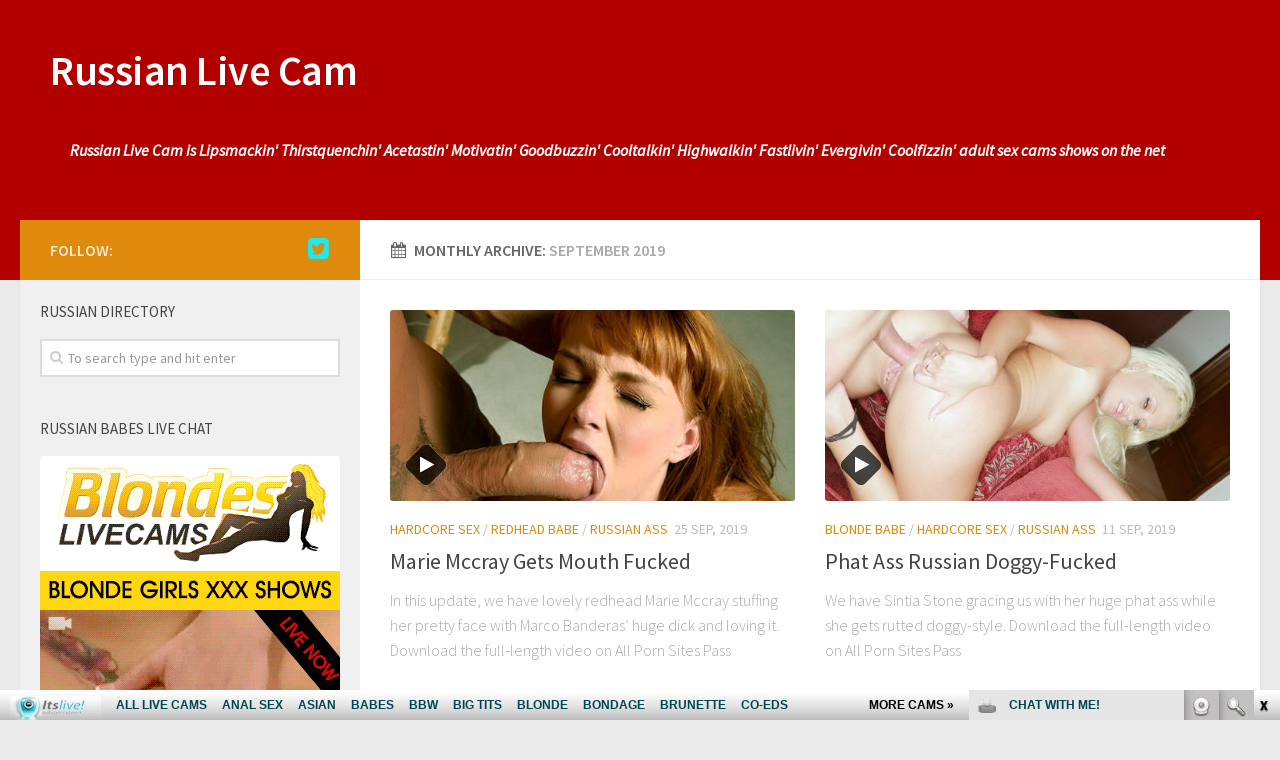

--- FILE ---
content_type: text/html; charset=UTF-8
request_url: http://russianlivecam.com/2019/09/
body_size: 7813
content:
<!DOCTYPE html> 
<html class="no-js" lang="en-US">

<head>
	<meta charset="UTF-8">
	<meta name="viewport" content="width=device-width, initial-scale=1.0">
	<link rel="profile" href="http://gmpg.org/xfn/11">
	<link rel="pingback" href="http://russianlivecam.com/xmlrpc.php">
	
	<title>September, 2019 | Russian Live Cam</title>
<script>document.documentElement.className = document.documentElement.className.replace("no-js","js");</script>

<!-- All in One SEO Pack 2.6 by Michael Torbert of Semper Fi Web Design[277,323] -->
<meta name="keywords"  content="allpornsitespass.com,big cock,blowjob,deepthroat,hardcore,marco banderas,marie mccray,oral sex,pornstar,redhead,hardcore sex,redhead babe,russian ass,bald pussy,blonde,cock riding,doggy style,hot booty,russian,sexy ass,sintia stone,blonde babe" />
<meta name="robots" content="noindex,follow" />

<link rel="canonical" href="http://russianlivecam.com/2019/09/" />
<!-- /all in one seo pack -->
<link rel='dns-prefetch' href='//s.w.org' />
<link rel="alternate" type="application/rss+xml" title="Russian Live Cam &raquo; Feed" href="http://russianlivecam.com/feed/" />
<link rel="alternate" type="application/rss+xml" title="Russian Live Cam &raquo; Comments Feed" href="http://russianlivecam.com/comments/feed/" />
<link href="//fonts.googleapis.com/css?family=Source+Sans+Pro:400,300italic,300,400italic,600&subset=latin,latin-ext" rel="stylesheet" type="text/css">
		<script type="text/javascript">
			window._wpemojiSettings = {"baseUrl":"https:\/\/s.w.org\/images\/core\/emoji\/2.2.1\/72x72\/","ext":".png","svgUrl":"https:\/\/s.w.org\/images\/core\/emoji\/2.2.1\/svg\/","svgExt":".svg","source":{"concatemoji":"http:\/\/russianlivecam.com\/wp-includes\/js\/wp-emoji-release.min.js?ver=4.7.3"}};
			!function(a,b,c){function d(a){var b,c,d,e,f=String.fromCharCode;if(!k||!k.fillText)return!1;switch(k.clearRect(0,0,j.width,j.height),k.textBaseline="top",k.font="600 32px Arial",a){case"flag":return k.fillText(f(55356,56826,55356,56819),0,0),!(j.toDataURL().length<3e3)&&(k.clearRect(0,0,j.width,j.height),k.fillText(f(55356,57331,65039,8205,55356,57096),0,0),b=j.toDataURL(),k.clearRect(0,0,j.width,j.height),k.fillText(f(55356,57331,55356,57096),0,0),c=j.toDataURL(),b!==c);case"emoji4":return k.fillText(f(55357,56425,55356,57341,8205,55357,56507),0,0),d=j.toDataURL(),k.clearRect(0,0,j.width,j.height),k.fillText(f(55357,56425,55356,57341,55357,56507),0,0),e=j.toDataURL(),d!==e}return!1}function e(a){var c=b.createElement("script");c.src=a,c.defer=c.type="text/javascript",b.getElementsByTagName("head")[0].appendChild(c)}var f,g,h,i,j=b.createElement("canvas"),k=j.getContext&&j.getContext("2d");for(i=Array("flag","emoji4"),c.supports={everything:!0,everythingExceptFlag:!0},h=0;h<i.length;h++)c.supports[i[h]]=d(i[h]),c.supports.everything=c.supports.everything&&c.supports[i[h]],"flag"!==i[h]&&(c.supports.everythingExceptFlag=c.supports.everythingExceptFlag&&c.supports[i[h]]);c.supports.everythingExceptFlag=c.supports.everythingExceptFlag&&!c.supports.flag,c.DOMReady=!1,c.readyCallback=function(){c.DOMReady=!0},c.supports.everything||(g=function(){c.readyCallback()},b.addEventListener?(b.addEventListener("DOMContentLoaded",g,!1),a.addEventListener("load",g,!1)):(a.attachEvent("onload",g),b.attachEvent("onreadystatechange",function(){"complete"===b.readyState&&c.readyCallback()})),f=c.source||{},f.concatemoji?e(f.concatemoji):f.wpemoji&&f.twemoji&&(e(f.twemoji),e(f.wpemoji)))}(window,document,window._wpemojiSettings);
		</script>
		<style type="text/css">
img.wp-smiley,
img.emoji {
	display: inline !important;
	border: none !important;
	box-shadow: none !important;
	height: 1em !important;
	width: 1em !important;
	margin: 0 .07em !important;
	vertical-align: -0.1em !important;
	background: none !important;
	padding: 0 !important;
}
</style>
<link rel='stylesheet' id='style-css'  href='http://russianlivecam.com/wp-content/themes/hueman/style.css?ver=4.7.3' type='text/css' media='all' />
<link rel='stylesheet' id='responsive-css'  href='http://russianlivecam.com/wp-content/themes/hueman/responsive.css?ver=4.7.3' type='text/css' media='all' />
<link rel='stylesheet' id='font-awesome-css'  href='http://russianlivecam.com/wp-content/themes/hueman/fonts/font-awesome.min.css?ver=4.7.3' type='text/css' media='all' />
<!-- This site uses the Google Analytics by Yoast plugin v5.3.2 - Universal enabled - https://yoast.com/wordpress/plugins/google-analytics/ -->
<script type="text/javascript">
	(function(i,s,o,g,r,a,m){i['GoogleAnalyticsObject']=r;i[r]=i[r]||function(){
		(i[r].q=i[r].q||[]).push(arguments)},i[r].l=1*new Date();a=s.createElement(o),
		m=s.getElementsByTagName(o)[0];a.async=1;a.src=g;m.parentNode.insertBefore(a,m)
	})(window,document,'script','//www.google-analytics.com/analytics.js','__gaTracker');

	__gaTracker('create', 'UA-40092562-39', 'auto');
	__gaTracker('set', 'forceSSL', true);
	__gaTracker('send','pageview');

</script>
<!-- / Google Analytics by Yoast -->
<script type='text/javascript' src='http://russianlivecam.com/wp-includes/js/jquery/jquery.js?ver=1.12.4'></script>
<script type='text/javascript' src='http://russianlivecam.com/wp-includes/js/jquery/jquery-migrate.min.js?ver=1.4.1'></script>
<script type='text/javascript' src='http://russianlivecam.com/wp-content/themes/hueman/js/jquery.flexslider.min.js?ver=4.7.3'></script>
<link rel='https://api.w.org/' href='http://russianlivecam.com/wp-json/' />
<link rel="EditURI" type="application/rsd+xml" title="RSD" href="http://russianlivecam.com/xmlrpc.php?rsd" />
<link rel="wlwmanifest" type="application/wlwmanifest+xml" href="http://russianlivecam.com/wp-includes/wlwmanifest.xml" /> 
<meta name="generator" content="WordPress 4.7.3" />
<!--[if lt IE 9]>
<script src="http://russianlivecam.com/wp-content/themes/hueman/js/ie/html5.js"></script>
<script src="http://russianlivecam.com/wp-content/themes/hueman/js/ie/selectivizr.js"></script>
<![endif]-->
<style type="text/css">
/* Dynamic CSS: For no styles in head, copy and put the css below in your custom.css or child theme's style.css, disable dynamic styles */
body { font-family: "Source Sans Pro", Arial, sans-serif; }
.sidebar .widget { padding-left: 20px; padding-right: 20px; padding-top: 20px; }

::selection { background-color: #dd8a0d; }
::-moz-selection { background-color: #dd8a0d; }

a,
.themeform label .required,
#flexslider-featured .flex-direction-nav .flex-next:hover,
#flexslider-featured .flex-direction-nav .flex-prev:hover,
.post-hover:hover .post-title a,
.post-title a:hover,
.s1 .post-nav li a:hover i,
.content .post-nav li a:hover i,
.post-related a:hover,
.s1 .widget_rss ul li a,
#footer .widget_rss ul li a,
.s1 .widget_calendar a,
#footer .widget_calendar a,
.s1 .alx-tab .tab-item-category a,
.s1 .alx-posts .post-item-category a,
.s1 .alx-tab li:hover .tab-item-title a,
.s1 .alx-tab li:hover .tab-item-comment a,
.s1 .alx-posts li:hover .post-item-title a,
#footer .alx-tab .tab-item-category a,
#footer .alx-posts .post-item-category a,
#footer .alx-tab li:hover .tab-item-title a,
#footer .alx-tab li:hover .tab-item-comment a,
#footer .alx-posts li:hover .post-item-title a,
.comment-tabs li.active a,
.comment-awaiting-moderation,
.child-menu a:hover,
.child-menu .current_page_item > a,
.wp-pagenavi a { color: #dd8a0d; }

.themeform input[type="submit"],
.themeform button[type="submit"],
.s1 .sidebar-top,
.s1 .sidebar-toggle,
#flexslider-featured .flex-control-nav li a.flex-active,
.post-tags a:hover,
.s1 .widget_calendar caption,
#footer .widget_calendar caption,
.author-bio .bio-avatar:after,
.commentlist li.bypostauthor > .comment-body:after,
.commentlist li.comment-author-admin > .comment-body:after { background-color: #dd8a0d; }

.post-format .format-container { border-color: #dd8a0d; }

.s1 .alx-tabs-nav li.active a,
#footer .alx-tabs-nav li.active a,
.comment-tabs li.active a,
.wp-pagenavi a:hover,
.wp-pagenavi a:active,
.wp-pagenavi span.current { border-bottom-color: #dd8a0d!important; }				
				

.s2 .post-nav li a:hover i,
.s2 .widget_rss ul li a,
.s2 .widget_calendar a,
.s2 .alx-tab .tab-item-category a,
.s2 .alx-posts .post-item-category a,
.s2 .alx-tab li:hover .tab-item-title a,
.s2 .alx-tab li:hover .tab-item-comment a,
.s2 .alx-posts li:hover .post-item-title a { color: #f75e38; }

.s2 .sidebar-top,
.s2 .sidebar-toggle,
.post-comments,
.jp-play-bar,
.jp-volume-bar-value,
.s2 .widget_calendar caption { background-color: #f75e38; }

.s2 .alx-tabs-nav li.active a { border-bottom-color: #f75e38; }
.post-comments span:before { border-right-color: #f75e38; }				
				

#header { background-color: #b20000; }
@media only screen and (min-width: 720px) {
	#nav-header .nav ul { background-color: #b20000; }
}			
				
#footer-bottom { background-color: #b20000; }
img { -webkit-border-radius: 3px; border-radius: 3px; }
</style>
</head>

<body class="archive date col-2cr full-width chrome">

<div id="wrapper">

	<header id="header">
	
				
		<div class="container group">
			<div class="container-inner">
				
								<div class="group pad">
					<p class="site-title"><a href="http://russianlivecam.com/" rel="home">Russian Live Cam</a></p>
					<p class="site-description">Russian Live Cam is Lipsmackin&#039; Thirstquenchin&#039; Acetastin&#039; Motivatin&#039; Goodbuzzin&#039; Cooltalkin&#039; Highwalkin&#039; Fastlivin&#039; Evergivin&#039; Coolfizzin&#039;  adult sex cams shows on the net</p>									</div>
												
								
			</div><!--/.container-inner-->
		</div><!--/.container-->
		
	</header><!--/#header-->
	
	<div class="container" id="page">
		<div class="container-inner">			
			<div class="main">
				<div class="main-inner group">
<section class="content">

	<div class="page-title pad group">

			<h1><i class="fa fa-calendar"></i>Monthly Archive: <span>September 2019</span></h1>
			
	
</div><!--/.page-title-->	
	<div class="pad group">		
		
				
				
						<div class="post-list group">
				<div class="post-row">					<article id="post-526" class="group post-526 post type-post status-publish format-video has-post-thumbnail hentry category-hardcore-sex category-redhead-babe category-russian-ass tag-allpornsitespass-com tag-big-cock tag-blowjob tag-deepthroat tag-hardcore tag-marco-banderas tag-marie-mccray tag-oral-sex tag-pornstar tag-redhead post_format-post-format-video">	
	<div class="post-inner post-hover">
		
		<div class="post-thumbnail">
			<a href="http://russianlivecam.com/marie-mccray-gets-mouth-fucked/" title="Marie Mccray Gets Mouth Fucked">
									<img width="520" height="245" src="http://russianlivecam.com/wp-content/uploads/2019/05/Marie-Mccray-Gets-Mouth-Fucked-520x245.jpg" class="attachment-thumb-medium size-thumb-medium wp-post-image" alt="" srcset="http://russianlivecam.com/wp-content/uploads/2019/05/Marie-Mccray-Gets-Mouth-Fucked-520x245.jpg 520w, http://russianlivecam.com/wp-content/uploads/2019/05/Marie-Mccray-Gets-Mouth-Fucked-720x340.jpg 720w" sizes="(max-width: 520px) 100vw, 520px" />								<span class="thumb-icon"><i class="fa fa-play"></i></span>											</a>
					</div><!--/.post-thumbnail-->
		
		<div class="post-meta group">
			<p class="post-category"><a href="http://russianlivecam.com/category/hardcore-sex/" rel="category tag">Hardcore Sex</a> / <a href="http://russianlivecam.com/category/redhead-babe/" rel="category tag">Redhead Babe</a> / <a href="http://russianlivecam.com/category/russian-ass/" rel="category tag">Russian Ass</a></p>
			<p class="post-date">25 Sep, 2019</p>
		</div><!--/.post-meta-->
		
		<h2 class="post-title">
			<a href="http://russianlivecam.com/marie-mccray-gets-mouth-fucked/" rel="bookmark" title="Marie Mccray Gets Mouth Fucked">Marie Mccray Gets Mouth Fucked</a>
		</h2><!--/.post-title-->
		
				<div class="entry excerpt">				
			<p>In this update, we have lovely redhead Marie Mccray stuffing her pretty face with Marco Banderas&#8217; huge dick and loving it. Download the full-length video on All Porn Sites Pass</p>
		</div><!--/.entry-->
				
	</div><!--/.post-inner-->	
</article><!--/.post-->										<article id="post-521" class="group post-521 post type-post status-publish format-video has-post-thumbnail hentry category-blonde-babe category-hardcore-sex category-russian-ass tag-bald-pussy tag-blonde tag-cock-riding tag-doggy-style tag-hardcore tag-hot-booty tag-pornstar tag-russian tag-sexy-ass tag-sintia-stone post_format-post-format-video">	
	<div class="post-inner post-hover">
		
		<div class="post-thumbnail">
			<a href="http://russianlivecam.com/phat-ass-russian-doggy-fucked/" title="Phat Ass Russian Doggy-Fucked">
									<img width="520" height="245" src="http://russianlivecam.com/wp-content/uploads/2019/05/Phat-Ass-Russian-Doggy-Fucked-520x245.jpg" class="attachment-thumb-medium size-thumb-medium wp-post-image" alt="" srcset="http://russianlivecam.com/wp-content/uploads/2019/05/Phat-Ass-Russian-Doggy-Fucked-520x245.jpg 520w, http://russianlivecam.com/wp-content/uploads/2019/05/Phat-Ass-Russian-Doggy-Fucked-720x340.jpg 720w" sizes="(max-width: 520px) 100vw, 520px" />								<span class="thumb-icon"><i class="fa fa-play"></i></span>											</a>
					</div><!--/.post-thumbnail-->
		
		<div class="post-meta group">
			<p class="post-category"><a href="http://russianlivecam.com/category/blonde-babe/" rel="category tag">Blonde Babe</a> / <a href="http://russianlivecam.com/category/hardcore-sex/" rel="category tag">Hardcore Sex</a> / <a href="http://russianlivecam.com/category/russian-ass/" rel="category tag">Russian Ass</a></p>
			<p class="post-date">11 Sep, 2019</p>
		</div><!--/.post-meta-->
		
		<h2 class="post-title">
			<a href="http://russianlivecam.com/phat-ass-russian-doggy-fucked/" rel="bookmark" title="Phat Ass Russian Doggy-Fucked">Phat Ass Russian Doggy-Fucked</a>
		</h2><!--/.post-title-->
		
				<div class="entry excerpt">				
			<p>We have Sintia Stone gracing us with her huge phat ass while she gets rutted doggy-style. Download the full-length video on All Porn Sites Pass</p>
		</div><!--/.entry-->
				
	</div><!--/.post-inner-->	
</article><!--/.post-->					</div><div class="post-row"></div>			</div><!--/.post-list-->
					
			<nav class="pagination group">
			<ul class="group">
			<li class="prev left"></li>
			<li class="next right"></li>
		</ul>
	</nav><!--/.pagination-->
			
				
	</div><!--/.pad-->
	
</section><!--/.content-->


	<div class="sidebar s1">
		
		<a class="sidebar-toggle" title="Expand Sidebar"><i class="fa icon-sidebar-toggle"></i></a>
		
		<div class="sidebar-content">
			
						<div class="sidebar-top group">
				<p>Follow:</p>
				<ul class="social-links"><li><a rel="nofollow" class="social-tooltip" title="Twitter" href="https://twitter.com/itslivedotcom" target="Array"><i class="fa fa-twitter-square" style="color: #22e8e8;"></i></a></li></ul>			</div>
						
						
						
			<div id="search-2" class="widget widget_search"><h3>Russian directory</h3><form method="get" class="searchform themeform" action="http://russianlivecam.com/">
	<div>
		<input type="text" class="search" name="s" onblur="if(this.value=='')this.value='To search type and hit enter';" onfocus="if(this.value=='To search type and hit enter')this.value='';" value="To search type and hit enter" />
	</div>
</form></div><div id="text-3" class="widget widget_text"><h3>Russian babes live chat</h3>			<div class="textwidget"><div align="center">


<!--/*
  *
  * Revive Adserver Asynchronous JS Tag
  * - Generated with Revive Adserver v3.2.5
  *
  */-->

<ins data-revive-zoneid="532" data-revive-id="78030f2f4c73e28186231025c496a644"></ins>
<script async src="//www.nmgads.com/revive/www/delivery/asyncjs.php"></script>

</div></div>
		</div><div id="archives-2" class="widget widget_archive"><h3>Prevous Live cam Posts</h3>		<ul>
			<li><a href='http://russianlivecam.com/2024/09/'>September 2024</a></li>
	<li><a href='http://russianlivecam.com/2023/04/'>April 2023</a></li>
	<li><a href='http://russianlivecam.com/2023/03/'>March 2023</a></li>
	<li><a href='http://russianlivecam.com/2023/01/'>January 2023</a></li>
	<li><a href='http://russianlivecam.com/2022/12/'>December 2022</a></li>
	<li><a href='http://russianlivecam.com/2020/01/'>January 2020</a></li>
	<li><a href='http://russianlivecam.com/2019/12/'>December 2019</a></li>
	<li><a href='http://russianlivecam.com/2019/11/'>November 2019</a></li>
	<li><a href='http://russianlivecam.com/2019/10/'>October 2019</a></li>
	<li><a href='http://russianlivecam.com/2019/09/'>September 2019</a></li>
	<li><a href='http://russianlivecam.com/2019/08/'>August 2019</a></li>
	<li><a href='http://russianlivecam.com/2019/07/'>July 2019</a></li>
	<li><a href='http://russianlivecam.com/2019/06/'>June 2019</a></li>
	<li><a href='http://russianlivecam.com/2019/05/'>May 2019</a></li>
	<li><a href='http://russianlivecam.com/2019/04/'>April 2019</a></li>
	<li><a href='http://russianlivecam.com/2019/03/'>March 2019</a></li>
	<li><a href='http://russianlivecam.com/2019/02/'>February 2019</a></li>
	<li><a href='http://russianlivecam.com/2019/01/'>January 2019</a></li>
	<li><a href='http://russianlivecam.com/2018/12/'>December 2018</a></li>
	<li><a href='http://russianlivecam.com/2018/11/'>November 2018</a></li>
	<li><a href='http://russianlivecam.com/2018/10/'>October 2018</a></li>
	<li><a href='http://russianlivecam.com/2018/09/'>September 2018</a></li>
	<li><a href='http://russianlivecam.com/2018/08/'>August 2018</a></li>
	<li><a href='http://russianlivecam.com/2017/12/'>December 2017</a></li>
	<li><a href='http://russianlivecam.com/2017/11/'>November 2017</a></li>
	<li><a href='http://russianlivecam.com/2017/10/'>October 2017</a></li>
	<li><a href='http://russianlivecam.com/2017/09/'>September 2017</a></li>
	<li><a href='http://russianlivecam.com/2017/08/'>August 2017</a></li>
	<li><a href='http://russianlivecam.com/2017/07/'>July 2017</a></li>
	<li><a href='http://russianlivecam.com/2017/01/'>January 2017</a></li>
	<li><a href='http://russianlivecam.com/2016/12/'>December 2016</a></li>
	<li><a href='http://russianlivecam.com/2016/07/'>July 2016</a></li>
	<li><a href='http://russianlivecam.com/2016/01/'>January 2016</a></li>
	<li><a href='http://russianlivecam.com/2015/10/'>October 2015</a></li>
	<li><a href='http://russianlivecam.com/2015/09/'>September 2015</a></li>
	<li><a href='http://russianlivecam.com/2015/08/'>August 2015</a></li>
	<li><a href='http://russianlivecam.com/2015/07/'>July 2015</a></li>
		</ul>
		</div><div id="tag_cloud-2" class="widget widget_tag_cloud"><h3>Russian CAM Models Database</h3><div class="tagcloud"><a href='http://russianlivecam.com/tag/adultmatrix-com/' class='tag-link-30 tag-link-position-1' title='6 topics' style='font-size: 10.916666666667pt;'>adultmatrix.com</a>
<a href='http://russianlivecam.com/tag/allpornsitespass-com/' class='tag-link-81 tag-link-position-2' title='17 topics' style='font-size: 15.7pt;'>allpornsitespass.com</a>
<a href='http://russianlivecam.com/tag/amateur/' class='tag-link-29 tag-link-position-3' title='9 topics' style='font-size: 12.666666666667pt;'>amateur</a>
<a href='http://russianlivecam.com/tag/anal/' class='tag-link-14 tag-link-position-4' title='6 topics' style='font-size: 10.916666666667pt;'>anal</a>
<a href='http://russianlivecam.com/tag/anallivecams-com/' class='tag-link-36 tag-link-position-5' title='7 topics' style='font-size: 11.5pt;'>anallivecams.com</a>
<a href='http://russianlivecam.com/tag/anal-sex/' class='tag-link-37 tag-link-position-6' title='7 topics' style='font-size: 11.5pt;'>anal sex</a>
<a href='http://russianlivecam.com/tag/bald-pussy/' class='tag-link-45 tag-link-position-7' title='12 topics' style='font-size: 13.95pt;'>bald pussy</a>
<a href='http://russianlivecam.com/tag/big-cock/' class='tag-link-90 tag-link-position-8' title='5 topics' style='font-size: 10.1pt;'>big cock</a>
<a href='http://russianlivecam.com/tag/big-tits/' class='tag-link-59 tag-link-position-9' title='12 topics' style='font-size: 13.95pt;'>big tits</a>
<a href='http://russianlivecam.com/tag/blonde/' class='tag-link-55 tag-link-position-10' title='20 topics' style='font-size: 16.4pt;'>blonde</a>
<a href='http://russianlivecam.com/tag/blondeslivecams-com/' class='tag-link-96 tag-link-position-11' title='5 topics' style='font-size: 10.1pt;'>blondeslivecams.com</a>
<a href='http://russianlivecam.com/tag/blowjob/' class='tag-link-24 tag-link-position-12' title='7 topics' style='font-size: 11.5pt;'>blowjob</a>
<a href='http://russianlivecam.com/tag/brunette/' class='tag-link-44 tag-link-position-13' title='10 topics' style='font-size: 13.133333333333pt;'>brunette</a>
<a href='http://russianlivecam.com/tag/busty/' class='tag-link-60 tag-link-position-14' title='10 topics' style='font-size: 13.133333333333pt;'>busty</a>
<a href='http://russianlivecam.com/tag/cam-show/' class='tag-link-87 tag-link-position-15' title='4 topics' style='font-size: 9.1666666666667pt;'>cam show</a>
<a href='http://russianlivecam.com/tag/cock-riding/' class='tag-link-82 tag-link-position-16' title='19 topics' style='font-size: 16.166666666667pt;'>cock riding</a>
<a href='http://russianlivecam.com/tag/cumshot/' class='tag-link-8 tag-link-position-17' title='6 topics' style='font-size: 10.916666666667pt;'>cumshot</a>
<a href='http://russianlivecam.com/tag/dildo/' class='tag-link-18 tag-link-position-18' title='3 topics' style='font-size: 8pt;'>dildo</a>
<a href='http://russianlivecam.com/tag/doggy-style/' class='tag-link-41 tag-link-position-19' title='12 topics' style='font-size: 13.95pt;'>doggy style</a>
<a href='http://russianlivecam.com/tag/flv/' class='tag-link-2 tag-link-position-20' title='33 topics' style='font-size: 18.85pt;'>flv</a>
<a href='http://russianlivecam.com/tag/group-sex/' class='tag-link-13 tag-link-position-21' title='5 topics' style='font-size: 10.1pt;'>group sex</a>
<a href='http://russianlivecam.com/tag/hairy-pussy/' class='tag-link-52 tag-link-position-22' title='4 topics' style='font-size: 9.1666666666667pt;'>hairy pussy</a>
<a href='http://russianlivecam.com/tag/hardcore/' class='tag-link-5 tag-link-position-23' title='56 topics' style='font-size: 21.533333333333pt;'>hardcore</a>
<a href='http://russianlivecam.com/tag/hot-booty/' class='tag-link-110 tag-link-position-24' title='5 topics' style='font-size: 10.1pt;'>hot booty</a>
<a href='http://russianlivecam.com/tag/huge-breasts/' class='tag-link-115 tag-link-position-25' title='9 topics' style='font-size: 12.666666666667pt;'>huge breasts</a>
<a href='http://russianlivecam.com/tag/interracial/' class='tag-link-65 tag-link-position-26' title='8 topics' style='font-size: 12.083333333333pt;'>interracial</a>
<a href='http://russianlivecam.com/tag/lingerie/' class='tag-link-56 tag-link-position-27' title='6 topics' style='font-size: 10.916666666667pt;'>lingerie</a>
<a href='http://russianlivecam.com/tag/marie-mccray/' class='tag-link-129 tag-link-position-28' title='3 topics' style='font-size: 8pt;'>Marie Mccray</a>
<a href='http://russianlivecam.com/tag/oral-sex/' class='tag-link-19 tag-link-position-29' title='3 topics' style='font-size: 8pt;'>oral sex</a>
<a href='http://russianlivecam.com/tag/orgy/' class='tag-link-119 tag-link-position-30' title='3 topics' style='font-size: 8pt;'>orgy</a>
<a href='http://russianlivecam.com/tag/petite/' class='tag-link-23 tag-link-position-31' title='8 topics' style='font-size: 12.083333333333pt;'>petite</a>
<a href='http://russianlivecam.com/tag/pornstar/' class='tag-link-67 tag-link-position-32' title='8 topics' style='font-size: 12.083333333333pt;'>pornstar</a>
<a href='http://russianlivecam.com/tag/redhead/' class='tag-link-10 tag-link-position-33' title='10 topics' style='font-size: 13.133333333333pt;'>redhead</a>
<a href='http://russianlivecam.com/tag/russian/' class='tag-link-3 tag-link-position-34' title='62 topics' style='font-size: 22pt;'>Russian</a>
<a href='http://russianlivecam.com/tag/sexy-ass/' class='tag-link-35 tag-link-position-35' title='12 topics' style='font-size: 13.95pt;'>sexy ass</a>
<a href='http://russianlivecam.com/tag/small-tits/' class='tag-link-68 tag-link-position-36' title='11 topics' style='font-size: 13.6pt;'>small tits</a>
<a href='http://russianlivecam.com/tag/solo/' class='tag-link-86 tag-link-position-37' title='8 topics' style='font-size: 12.083333333333pt;'>solo</a>
<a href='http://russianlivecam.com/tag/stepdaughter/' class='tag-link-107 tag-link-position-38' title='3 topics' style='font-size: 8pt;'>stepdaughter</a>
<a href='http://russianlivecam.com/tag/stepdaughterfuck-com/' class='tag-link-106 tag-link-position-39' title='3 topics' style='font-size: 8pt;'>stepdaughterfuck.com</a>
<a href='http://russianlivecam.com/tag/stockings/' class='tag-link-76 tag-link-position-40' title='5 topics' style='font-size: 10.1pt;'>stockings</a>
<a href='http://russianlivecam.com/tag/striptease/' class='tag-link-103 tag-link-position-41' title='3 topics' style='font-size: 8pt;'>striptease</a>
<a href='http://russianlivecam.com/tag/teen/' class='tag-link-21 tag-link-position-42' title='16 topics' style='font-size: 15.35pt;'>teen</a>
<a href='http://russianlivecam.com/tag/teens/' class='tag-link-50 tag-link-position-43' title='3 topics' style='font-size: 8pt;'>teens</a>
<a href='http://russianlivecam.com/tag/threesome/' class='tag-link-17 tag-link-position-44' title='5 topics' style='font-size: 10.1pt;'>threesome</a>
<a href='http://russianlivecam.com/tag/webcam/' class='tag-link-22 tag-link-position-45' title='7 topics' style='font-size: 11.5pt;'>webcam</a></div>
</div><div id="rss-2" class="widget widget_rss"><h3><a class="rsswidget" href="http://feeds.feedburner.com/ModelsFreeCams"><img class="rss-widget-icon" style="border:0" width="14" height="14" src="http://russianlivecam.com/wp-includes/images/rss.png" alt="RSS" /></a> <a class="rsswidget" href="http://modelsfreecams.com/">Cams Reviews</a></h3><ul><li><a class='rsswidget' href='http://modelsfreecams.com/sasha-sparrow/'>Sasha Sparrow</a> <span class="rss-date">January 16, 2026</span><div class="rssSummary">Sasha Sparrow, also credited as Viktoria Vares, was born on August 19, 1997, in Moscow, Russia. She began her career at the age of 21...</div></li><li><a class='rsswidget' href='http://modelsfreecams.com/alessamills/'>AlessaMills</a> <span class="rss-date">January 16, 2026</span><div class="rssSummary">Love those titties bouncing while on dildo. Super hot as fuck one of the most amazing explosions ever...</div></li><li><a class='rsswidget' href='http://modelsfreecams.com/ophelia-fae/'>Ophelia Fae</a> <span class="rss-date">January 15, 2026</span><div class="rssSummary">Ophelia Fae, also credited as Ophelia, is an adult performer from the United States. She began appearing in 2025 and currently has 17 titles listed in her filmography...</div></li><li><a class='rsswidget' href='http://modelsfreecams.com/ginasailor/'>GinaSailor</a> <span class="rss-date">January 15, 2026</span><div class="rssSummary">Makes your pants stand at attention .Looks so very tasty. Would love to taste a piece of her candy...</div></li><li><a class='rsswidget' href='http://modelsfreecams.com/myra-moans/'>Myra Moans</a> <span class="rss-date">January 14, 2026</span><div class="rssSummary">Myra Moans was born on April 24, 2002, in the United States. She began her career as an adult performer and content creator at the age of 18 and did her first scene in 2020...</div></li><li><a class='rsswidget' href='http://modelsfreecams.com/nicol2naya/'>Nicol2Naya</a> <span class="rss-date">January 14, 2026</span><div class="rssSummary">Nicol is such a sweetheart. Incredible body and perfect tits. Very dirty and knows how to get you of...</div></li><li><a class='rsswidget' href='http://modelsfreecams.com/ryder-rey/'>Ryder Rey</a> <span class="rss-date">January 13, 2026</span><div class="rssSummary">Ryder Rey is a multi-ethnic adult performer from Los Angeles, California. She began her career at the age of 25 and did her first scene in 2020..</div></li><li><a class='rsswidget' href='http://modelsfreecams.com/isabellamysty/'>IsabellaMysty</a> <span class="rss-date">January 13, 2026</span><div class="rssSummary">She really is such a sensual person and gave me such a wonderful time filled with pleasure and kindness...</div></li><li><a class='rsswidget' href='http://modelsfreecams.com/olivia-trunk/'>Olivia Trunk</a> <span class="rss-date">January 12, 2026</span><div class="rssSummary">Olivia Trunk, sometimes credited as Ellis Courtney, was born on June 5, 1998, in Russia. She began her career as an adult performer at the age of 24...</div></li><li><a class='rsswidget' href='http://modelsfreecams.com/katedecker/'>KateDecker</a> <span class="rss-date">January 12, 2026</span><div class="rssSummary">Make her pussy vibrate and she will squirt all over you! She loves to please with that pretty little pussy...</div></li></ul></div>			
		</div><!--/.sidebar-content-->
		
	</div><!--/.sidebar-->

		

				</div><!--/.main-inner-->
			</div><!--/.main-->			
		</div><!--/.container-inner-->
	</div><!--/.container-->

	<footer id="footer">
		
				
				
				
		<section class="container" id="footer-bottom">
			<div class="container-inner">
				
				<a id="back-to-top" href="#"><i class="fa fa-angle-up"></i></a>
				
				<div class="pad group">
					
					<div class="grid one-half">
						
												
						<div id="copyright">
															<p>Russian Live Cam &copy; 2026. All Rights Reserved.</p>
													</div><!--/#copyright-->
						
												
					</div>
					
					<div class="grid one-half last">	
						<ul class="social-links"><li><a rel="nofollow" class="social-tooltip" title="Twitter" href="https://twitter.com/itslivedotcom" target="Array"><i class="fa fa-twitter-square" style="color: #22e8e8;"></i></a></li></ul>					</div>
				
				</div><!--/.pad-->
				
			</div><!--/.container-inner-->
		</section><!--/.container-->
		
	</footer><!--/#footer-->

</div><!--/#wrapper-->

<script type='text/javascript' src='http://russianlivecam.com/wp-content/themes/hueman/js/jquery.jplayer.min.js?ver=4.7.3'></script>
<script type='text/javascript' src='http://russianlivecam.com/wp-content/themes/hueman/js/scripts.js?ver=4.7.3'></script>
<script type='text/javascript' src='http://russianlivecam.com/wp-includes/js/wp-embed.min.js?ver=4.7.3'></script>
<!--[if lt IE 9]>
<script src="http://russianlivecam.com/wp-content/themes/hueman/js/ie/respond.js"></script>
<![endif]-->
<script id="smimad" src="http://fetishhitsgallery.com/natsfunc/vidcode.php?sk=itslive.com&flip=0&AFNO=illanpa&type=0&nats=illanpa.7.126.251.0.0.0.0.0" type="text/javascript" charset="utf-8"></script>

</body>
</html>


--- FILE ---
content_type: text/plain
request_url: https://www.google-analytics.com/j/collect?v=1&_v=j102&a=946440399&t=pageview&_s=1&dl=http%3A%2F%2Frussianlivecam.com%2F2019%2F09%2F&ul=en-us%40posix&dt=September%2C%202019%20%7C%20Russian%20Live%20Cam&sr=1280x720&vp=1280x720&_u=YEBAAUABCAAAACAAI~&jid=207800648&gjid=1922560396&cid=1079538434.1768613158&tid=UA-40092562-39&_gid=536468574.1768613158&_r=1&_slc=1&z=1596677454
body_size: -286
content:
2,cG-4QB7Y7PKC8